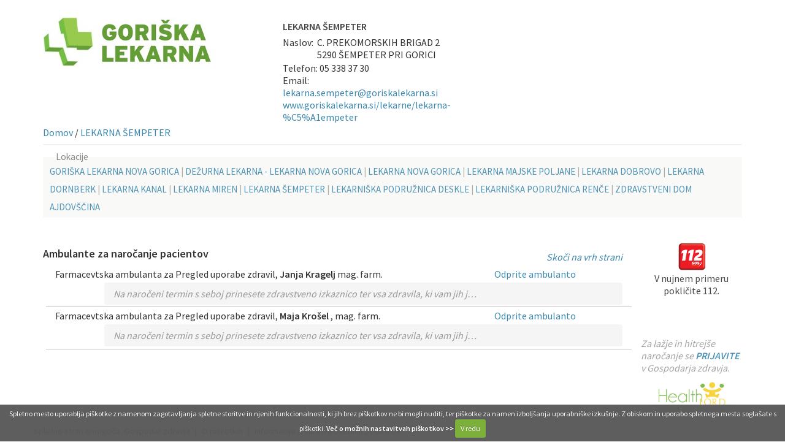

--- FILE ---
content_type: text/html; charset=utf-8
request_url: https://gospodar-zdravja.si/reservation/patients/service_provider/3705/location/3709?q=&type=0&region=0&page=None
body_size: 4333
content:



<!DOCTYPE html>
<html lang="sl">
    <head>
        <title>Gospodar zdravja - Najboljša zdravstvena platforma za paciente in zdravstvene izvajalce</title>
        <meta http-equiv="Content-Type" content="text/html;charset=utf-8">
        <meta name="viewport" content="width=device-width">
        <meta name="referrer" content="origin">

        <link rel="shortcut icon" href="/static/favicon.999ac6de6ca3.ico" type="image/x-icon">
        <link rel="icon" href="/static/favicon.999ac6de6ca3.ico" type="image/x-icon">

        <link href="/static/bootstrap-modal-master/bootstrap-modal-bs3patch.e50592e547a4.css" rel="stylesheet">
        <link href="/static/bootstrap/css/bootstrap.min.c782f85fe371.css" rel="stylesheet">
        <link href="/static/bootstrap/css/bootstrap-theme.min.6c5e32ffa6e8.css" rel="stylesheet">
        <link href="/static/bootstrap-modal-master/bootstrap-modal-bs3patch.e50592e547a4.css" rel="stylesheet">
        <link href="/static/bootstrap-modal-master/bootstrap-modal.c30fd38b5528.css" rel="stylesheet">
        <link href="/static/css/jquery.fileupload-ui.cdd6b710b986.css" rel="stylesheet">
        <link href="/static/bootstrap-datetimepicker/css/bootstrap-datetimepicker.6e5403ff2ae4.css" rel="stylesheet">
        <link href="/static/select2/select2.f935320c0640.css" rel="stylesheet">
        <link href="/static/jqplot/jquery.jqplot.min.342e0312e9d3.css" rel="stylesheet" />
        <link href="/static/cookiecuttr/cookiecuttr.795f2bb316d7.css" rel="stylesheet" />
        <link href="/static/css/style.63793c376cfc.css" rel="stylesheet" media="screen">

        
            
        

        
    <link rel="stylesheet" href="/static/admino/css/default.c1e71d306534.css">

    </head>
    <body id="body">
        <div id="wrap" class="">

            <div class="container">
                <div class="row">
                    
                    
    <style>
        pre{
            display: block;
            padding: 0;
            margin: 0;
            line-height: 1.428571429;
            color: #333;
            word-break: break-all;
            word-wrap: break-word;
            background-color: #ffffff;
            border: 0;
            border-radius: 0;
            font-size: 14px;
            font-family: "Helvetica Neue",Helvetica,Arial,sans-serif;
        }
        .well{
            padding-top: 5px;
            padding-bottom: 5px;
        }
    </style>
    <div class="container ">
        <div class="row">
            <div class="col-sm-12">
                <br/>
                
                    <div class="row" style="padding-bottom:0">
                        <div class="col-sm-4" style="height:140px">
                            
                                <img src="/public-files/logos/logo_GL-100-450.jpg"style="max-width: 100%; max-height: 105px">
                            
                            <div style="position: absolute; bottom: 0px;">
                                
                            </div>
                        </div>
                        <div class="col-sm-3">
                            <table>
                                <tr>
                                    <td colspan="2"><span style="font-weight: bold">LEKARNA ŠEMPETER</span></td>
                                </tr>
                                <tr style="line-height: 20px">
                                    <td valign="top">Naslov:</td>
                                    <td>C. PREKOMORSKIH BRIGAD 2<br/>5290 ŠEMPETER PRI GORICI</td>
                                </tr>
                                <tr style="line-height: 20px">
                                    <td colspan="2">
                                        Telefon: 05 338 37 30<br/>
                                        Email: <a href="/cdn-cgi/l/email-protection#107c757b71627e713e63757d607564756250777f6279637b717c757b71627e713e6379"><span class="__cf_email__" data-cfemail="4a262f212b38242b64392f273a2f3e2f380a2d25382339212b262f212b38242b643923">[email&#160;protected]</span></a><br/>
                                        <a target="_blank" href="http://www.goriskalekarna.si/lekarne/lekarna-%C5%A1empeter">www.goriskalekarna.si/lekarne/lekarna-%C5%A1empeter</a>
                                    </td>
                                </tr>
                            </table>
                            <br class="visible-xs"/>
                        </div>
                        <div class="col-sm-5" style="height:140px">
                             <iframe  style="height:140px; border-width: 0;" width="100%" src="https://www.google.com/maps/embed/v1/place?q=C.%20PREKOMORSKIH%20BRIGAD%202,%205290%20%C5%A0EMPETER%20PRI%20GORICI
                                  &zoom=17
                                  &key= AIzaSyDuXoJNEMLaZ_Xavf-w7CXZfL1jWyJHta4 ">
                              </iframe>

                        </div>
                    </div>
                    <div class="row" style="padding-top: 0">
                        <div class="col-sm-7">
                            
    <a href="/reservation/patients/service_provider/3705/details/">Domov</a> /
    <a href="/reservation/patients/service_provider/3705/location/3709">LEKARNA ŠEMPETER</a>

                        </div>
                    </div>
                    <div class="row">
                        <div class="col-sm-12">
                            <hr style="margin-bottom: 5px; margin-top: 5px"/>
                        </div>
                    </div>
                    
                        <div id="messages">
                            
                        </div>
                    
                    
                        
                            <div class="row">
                                <div class="col-sm-12">
                                    <fieldset class="pretty-fieldset" style="padding: 0 10px 2px 10px; border: 1px solid #f9f9f7">
                                        <legend>Lokacije</legend>
                                        <div style="margin-top: -10px">
                                            
                                                <span style="font-size:15px"><a href="/reservation/patients/service_provider/3705/location/3705?q=&type=0&region=0&page=None">GORIŠKA LEKARNA NOVA GORICA</a><span class="text-muted"> | </span></span>
                                            
                                                <span style="font-size:15px"><a href="/reservation/patients/service_provider/3705/location/3712?q=&type=0&region=0&page=None">DEŽURNA LEKARNA - LEKARNA NOVA GORICA</a><span class="text-muted"> | </span></span>
                                            
                                                <span style="font-size:15px"><a href="/reservation/patients/service_provider/3705/location/4220?q=&type=0&region=0&page=None">LEKARNA NOVA GORICA</a><span class="text-muted"> | </span></span>
                                            
                                                <span style="font-size:15px"><a href="/reservation/patients/service_provider/3705/location/3713?q=&type=0&region=0&page=None">LEKARNA MAJSKE POLJANE</a><span class="text-muted"> | </span></span>
                                            
                                                <span style="font-size:15px"><a href="/reservation/patients/service_provider/3705/location/3706?q=&type=0&region=0&page=None">LEKARNA DOBROVO</a><span class="text-muted"> | </span></span>
                                            
                                                <span style="font-size:15px"><a href="/reservation/patients/service_provider/3705/location/3708?q=&type=0&region=0&page=None">LEKARNA DORNBERK</a><span class="text-muted"> | </span></span>
                                            
                                                <span style="font-size:15px"><a href="/reservation/patients/service_provider/3705/location/3710?q=&type=0&region=0&page=None">LEKARNA KANAL</a><span class="text-muted"> | </span></span>
                                            
                                                <span style="font-size:15px"><a href="/reservation/patients/service_provider/3705/location/3707?q=&type=0&region=0&page=None">LEKARNA MIREN</a><span class="text-muted"> | </span></span>
                                            
                                                <span style="font-size:15px"><a href="/reservation/patients/service_provider/3705/location/3709?q=&type=0&region=0&page=None">LEKARNA ŠEMPETER</a><span class="text-muted"> | </span></span>
                                            
                                                <span style="font-size:15px"><a href="/reservation/patients/service_provider/3705/location/3711?q=&type=0&region=0&page=None">LEKARNIŠKA PODRUŽNICA DESKLE</a><span class="text-muted"> | </span></span>
                                            
                                                <span style="font-size:15px"><a href="/reservation/patients/service_provider/3705/location/4228?q=&type=0&region=0&page=None">LEKARNIŠKA PODRUŽNICA RENČE</a><span class="text-muted"> | </span></span>
                                            
                                                <span style="font-size:15px"><a href="/reservation/patients/service_provider/3705/location/4240?q=&type=0&region=0&page=None">ZDRAVSTVENI DOM AJDOVŠČINA</a></span>
                                            
                                        </div>

                                    </fieldset>

                                </div>
                            </div>
                        
                    
                    
                
                
<div id="dispensary-group-breadcrumbs" style="margin-bottom: 15px;">
</div>
<div class="row">
    <div class="col-sm-10">
        
            <div class="row">
                <div class="col-sm-12">
                
                 </div>
            </div>
            
            <div class="row">
                <div class="col-sm-12">
                    <a class="pull-right" href="#" onclick="scrollToTop();"><i>Skoči na vrh strani</i></a><a id="dispensaries-without-group" name="dispensaries-without-group" class="dispensary-groups" data-name="Ambulante za naročanje pacientov"></a><h6 style="font-weight: bold">Ambulante za naročanje pacientov</h6>
                    <div class="padding-left-20" style="margin-bottom: 30px;">
                    
                        
                            
<div class="row">
    <div class="col-sm-9">
        
            Farmacevtska ambulanta za Pregled uporabe zdravil,  <b>Janja Kragelj</b> mag. farm.
        
    </div>
    <div class="col-sm-3">
        <a href="/reservation/patients/service_provider/3705/doctor/192/65?q=&type=0&region=0&page=None">Odprite ambulanto</a>
    </div>
</div>
<div style="border-bottom:1pt solid #bfbfbf;" class="row">
    <div class="col-sm-11 col-sm-offset-1">
        
            <div class="well-reservation">
                <i class="text-muted">Na naročeni termin s seboj prinesete zdravstveno izkaznico ter vsa zdravila, ki vam jih j…</i>
            </div>
        
    </div>
</div>
                        
                    
                        
                            
<div class="row">
    <div class="col-sm-9">
        
            Farmacevtska ambulanta za Pregled uporabe zdravil,  <b>Maja Krošel</b> , mag. farm.
        
    </div>
    <div class="col-sm-3">
        <a href="/reservation/patients/service_provider/3705/doctor/200/44?q=&type=0&region=0&page=None">Odprite ambulanto</a>
    </div>
</div>
<div style="border-bottom:1pt solid #bfbfbf;" class="row">
    <div class="col-sm-11 col-sm-offset-1">
        
            <div class="well-reservation">
                <i class="text-muted">Na naročeni termin s seboj prinesete zdravstveno izkaznico ter vsa zdravila, ki vam jih j…</i>
            </div>
        
    </div>
</div>
                        
                    
                    </div>
                </div>
            </div>
            
        
        
    </div>

    <div class="col-sm-2">
        


<div class="text-center">
    <a href="tel:112">
        <img style="width: 50px" src="/static/img/112logo.97e384b6e849.png"/>
    </a><br/>
    <p class="font-16-20">
         V nujnem primeru pokličite 112.
    </p>
</div>
<br/><br/>
<div>
    
        <p class="font-16-20">
            <i class="text-muted">Za lažje in hitrejše naročanje se <a href="/accounts/login/?next=/reservation/patients/service_provider/3705/location/3709%3Fq%3D%26type%3D0%26region%3D0%26page%3DNone"><b>PRIJAVITE</b></a> v Gospodarja zdravja.</i>
        </p>
    
</div>
<div class="text-center">
    <a href="/mobilna-izkaznica-zdravja/" target="_blank">
        <img style="max-width: 140px" src="/static/img/header_logo.c14ca268acaf.png"/>
    </a>
</div>
    </div>
</div>


            </div>
        </div>
    </div>
    

                </div>
            </div>
        </div>


        
    <hr class="margin-bottom-none margin-top-none"/>
    <div id="footer" style="background: #f0f0f0">
        <div class="container">
            <div class="row">
                <div class="pull-left">
                    <span class="pull-left font-footer">Spletno stran omogoča</span><a href="/" class="pull-left link-footer">Gospodar zdravja</a><span class="pull-left font-footer">|</span>
                    <span class="pull-left font-footer"><a href="/piskotki/" class="pull-left link-footer">O piškotkih</a>|</span>
                    <span class="pull-left font-footer"><a href="/reservation/patients/service_provider/3705/personal-data" class="pull-left link-footer">Informacije o varstvu osebnih podatkov</a></span>
                </div>
            </div>
        </div>
    </div>

        

        <script data-cfasync="false" src="/cdn-cgi/scripts/5c5dd728/cloudflare-static/email-decode.min.js"></script><script src="/static/js/jquery-1.10.2.min.628072e7212d.js"></script>
        <script src="/static/js/jquery.cookie.d5528dde0006.js"></script>
        <script src="/static/js/jquery-ui.min.fd2554158395.js"></script>
        <script src="/static/js/jquery.blockUI.min.879f6c970e4a.js"></script>
        <script src="/static/js/csrf.9766cef44930.js"></script>
        <script src="/static/cookiecuttr/jquery.cookiecuttr.da59309f72c5.js"></script>
        <script src="/static/bootstrap/js/bootstrap.min.9e25e8e29ef0.js"></script>
        <script src="/static/bootstrap-modal-master/bootstrap-modal.d713fb39704c.js"></script>
        <script src="/static/bootstrap-modal-master/bootstrap-modalmanager.c08af91e3cda.js"></script>
        <script src="/static/bootstrap-datetimepicker/js/bootstrap-datetimepicker.14d69f2b3dc9.js"></script>
        <script src="/static/bootstrap-datetimepicker/js/locales/bootstrap-datetimepicker.sl.4f071ba65115.js"></script>
        <script src="/static/select2/select2.min.ca82311a2b8a.js"></script>
        <script src="/static/jqplot/jquery.jqplot.min.5a333f407d5c.js"></script>
        <script src="/static/jqplot/jqplot.dateAxisRenderer.min.de1052e47f88.js"></script>
        <script src="/static/jqplot/jqplot.canvasOverlay.min.8570f6af24e0.js"></script>
        <script src='/static/fullcalendar/lib/moment.min.2b7d0faf3728.js'></script>
        <script src="/static/js/HealthLord.5c5fdb5929fb.js"></script>
        

        
        

        <script>
            $(document).ready(function() {
                let isIE = /*@cc_on!@*/false || !!document.documentMode;
                if(isIE){
                    $('#messages').prepend("<div class=\"alert alert-danger\">\n" +
                        "                OPOZORILO: Uporabljate zastareli brskalnik ali brskalnik, ki ga ne priporočamo. Določene funkcionalnosti vam morda zato ne bodo delovale. Prosimo uporabljajte enega od naslednjih posodobljenih brskalnikov: Microsoft Edge, Mozilla Firefox ali Google Chrome.\n" +
                        "            </div>");
                }
                
    if ($('.dispensary-groups').length > 1){
        $('#dispensary-group-breadcrumbs').append('Skupine ambulant: ');
        $.each($('.dispensary-groups'), function(i, e){
            if(i > 0){
                $('#dispensary-group-breadcrumbs').append(' | ');
            }
            $('#dispensary-group-breadcrumbs').append('<a href="#'+e.name +'">'+$(e).data("name")+'</a>');
        });
    }

                $('a[target^="_new"]').click(function() {
                        return openWindow(this.href);
                    });
                $.cookieCuttr({
                    cookieDiscreetLink: true,
                    cookiePolicyLink: '/piskotki/',
                    cookieDiscreetPosition: "bottomleft",
                    cookieDiscreetLinkText: 'Spletno mesto uporablja piškotke z namenom zagotavljanja spletne storitve in njenih funkcionalnosti, ki jih brez piškotkov ne bi mogli nuditi, ter piškotke za namen izboljšanja uporabniške izkušnje. Z obiskom in uporabo spletnega mesta soglašate s piškotki. <a href=\'/piskotki/\'><b>Več o možnih nastavitvah piškotkov >></b></a> <a class=\'cc-cookie-accept\'>V redu</a> '                });

                $("input[type='password']").attr("autocomplete","off");
                $("input[name='code']").attr("autocomplete","off");

                
                    
                        if ($.cookie('cc_cookie_decline') == "cc_cookie_decline") {
    }
else {
    (function (i, s, o, g, r, a, m) {
        i['GoogleAnalyticsObject'] = r;
        i[r] = i[r] || function () {
            (i[r].q = i[r].q || []).push(arguments)
        }, i[r].l = 1 * new Date();
        a = s.createElement(o),
                m = s.getElementsByTagName(o)[0];
        a.async = 1;
        a.src = g;
        m.parentNode.insertBefore(a, m)
    })(window, document, 'script', '//www.google-analytics.com/analytics.js', 'ga');

    ga('create', 'UA-3280720-1', 'auto');
    ga('set', 'anonymizeIp', true);
    ga('require', 'displayfeatures');
    ga('send', 'pageview');
}
                    
                
                
            });
        </script>
    </body>
</html>


--- FILE ---
content_type: text/css
request_url: https://gospodar-zdravja.si/static/admino/css/default.c1e71d306534.css
body_size: 203
content:
.main {
    padding-top: 80px;
}


table a:visited{color: #aaa !important;}


.pretty-fieldset {
    border: 1px solid #ddd;
    padding: 0 1.4em 1.4em 1.4em;
    margin: 0 0 1.5em 0;
}

.pretty-fieldset legend {
    width:inherit; /* Or auto */
    padding:0 10px; /* To give a bit of padding on the left and right */
    border-bottom:none;
    font-size: 0.95em;
    color: #888;
}

.field-inline  {
    display: inline-block;
}

.form-horizontal .form-group {
    margin-bottom: 8px !important;
}

form.form-center {
    width: 450px;
}

.form-search button {
    margin-top: 1px;
}
.events li {
    padding: 10px 0;
}

.events .text {
    display: inline-block;
    width: 400px;
    text-align: center;
}

.events .icon {
    display: inline-block;
    width: 40px;
    text-align: center;
}

.events .date {
    padding-left: 20px;
}

.lists {}
.lists .meta h2 {float: left;}
.lists .meta .pull-right {
    margin-top: 20px;
}

.tasks .row {
    margin-bottom: 8px;
}

.tasks .row.active {
    padding: 8px 0;
}

.tasks .icon {
    text-transform: uppercase;
    font-size: 0.7em;
}

.tasks .icon span {
    margin-top: 2px;
}

#patient fieldset, .bg-green {
    background: #f8fff5;
}
#doctor fieldset, .bg-yellow {
    background: #FFFCEB;
}

#user fieldset, .bg-redish {
    background: #fff3eb;
}

.log fieldset {
    background: #fff !important;
}
.log table {
    font-size: 0.95em;
}

.nowrap {
    white-space: nowrap;
}

table .narrow {
    max-width: 60px;
}

--- FILE ---
content_type: text/javascript
request_url: https://gospodar-zdravja.si/static/js/HealthLord.5c5fdb5929fb.js
body_size: 13222
content:
/* Desktop input focus */
$(document).ready(function(){
   if( /Android|webOS|iPhone|iPad|iPod|BlackBerry/i.test(navigator.userAgent) ) {
      //mobile code
   } else {
      //desktop code
      $(".input-first").focus();
   }
});

/* Menu active */
$(document).ready(function(){
    //todo use the same static as in django app so versioning is solved
    var str = '<img src="/static/img/pulz.png" class="pulz img-responsive">';
    $('#doctor_left_nav').find('.active').after(str);
    $('#patient_left_nav').find('.active').after(str);
    $('#one_time_access_left_nav').find('.active').after(str);
    $('.pulz').fadeIn("1000");

    $('#id_purpose_number').change(function (){
        $('#id_medicine_purpose').val($("option:selected", this).attr('data-purpose'));
    });

//    $('#patient_left_nav').find('.active').after(str);
//    $('#patient_entries_nav').find('.active').after(str);
});

/* Btn active */
$('.btn-group .btn').click(function() {
    $(this).addClass('active').siblings().removeClass('active');
});

/* Registration page */
$("#registration_datetime").datetimepicker({
    format: 'd.m.yyyy',
    autoclose: true,
    startView: 4,
    minView: 2,
    initialDate: "1.1.1970"
});

$('div[id^="create_document_from_attachment_"]').each(function(){
    $(this).on('show.bs.modal', function(){
        $('.modal_date_pick', $(this)).each(function(){
           $(this).datetimepicker({
            format: 'd.m.yyyy',
            minView: 2,
            weekStart: 1,
            todayBtn: true,
            todayHighlight: true,
            autoclose: true,
            language: 'sl'
            });
        });
    });
});

$('#health_data_history_button').click(function(){
    $('#health_data_history_date').datetimepicker({
        format: 'd.m.yyyy hh:ii',
        minuteStep: 1,
        minView: 0,
        weekStart: 1,
        todayBtn: true,
        todayHighlight: true,
        autoclose: true,
        language: 'sl'
    });
    $('#selected_date_span').hide();
    $(this).hide();
    $('#health_data_history_div').show();
    $('#health_data_history_date').datetimepicker('show');
    $('#health_data_history_date').datetimepicker().on('changeDate', function(){
        $('#date_filter_form').submit();
    });
});

var billDiff = $('#id_bill_address_different');

if ( billDiff.prop('checked') ) {
    $('#bill_data').find('input[type=text]').removeAttr('disabled');
}

$('#id_bill_address_different').click(function(){
    if ($('#id_bill_address_different').prop('checked')) {
        $('input[disabled]').removeAttr('disabled');
    }
    else {
        $('#bill_data').find('input[type=text]').prop("disabled", true);
    }
});

/* Patient profile page */
$('#id_bill_address_same').click(function(){
    if ($('#id_bill_address_same').prop('checked')) {
        $('#profile_bill_data').find('input[type=text]').prop("disabled", true);
    }
    else {
        $('input[disabled]').removeAttr('disabled');
    }
});

/* Emails page */
function initEmailThreadHeaderLinks(){
    let emailHeader = $('#email_header');
    $('.email-thread-list-item').prop("onclick", null).off("click");
    emailHeader.find('.email-thread-list-item').click(function(e){
        e.preventDefault();
        customBlock('#email_content');
        $('#email_content').find($('div.email_thread')).hide();
        $('.email-thread-list-item').removeClass('active');

        $(this).addClass('active');

        let id = $(this).data('id');
        let userIsDoctor = ($(this).data('doctor') === 1);
        openEmailThread(id, userIsDoctor);
    });
}
initEmailThreadHeaderLinks();

$( document ).ready(function() {
    var url = window.location.pathname;

    var regex = new RegExp(/\/emails\/\d+\/\d+/);

    if (url.match(regex)) {
        var thread_id = '#email_thread' + window.location.pathname.split('/').pop();;

        $('#email_content').find($('div.email_thread')).hide();
        $(thread_id).show();

        $('#email_header_list').children().children().removeClass('active');
        $('#email_header_list').find("[href=" + thread_id + "]").addClass('active');

        return false;
    }

    var regex2 = new RegExp(/#email_thread\d+/);
    var hash = window.location.hash;

    if (hash.match(regex2)){
        $("a[href$="+hash+"]").trigger('click');
    }

    return false;
});

$('.email_form').submit(function (evt) {
    if ($('#email_response_content' + $(this).attr("data-rel")).val() == "") {
        evt.preventDefault();
    }
});

$('#email_panel').find('a').click(function(){
    $(this).addClass('active');
});

$('#email_content').find('textarea').click(function(){
    $(this).attr('placeholder', ' ');
});

/* Attachments */
$("input#fileupload").change(function () {
    $('#file-tag').html("");
    var names = [];
    for (var i = 0; i < $(this).get(0).files.length; ++i) {
        names.push($(this).get(0).files[i].name);
    }

    for (var j = 0; j < names.length; ++j) {
        $('#file-tag').append('<p><small>' + names[j] + '</small></p>');
    }
});

$("#form_datetime").datetimepicker({
    format: 'dd.mm.yyyy hh:ii',
    autoclose: true,
    todayBtn: true,
    minuteStep: 5,
    pickerPosition: 'bottom-left'
});

$('#form_datetime').datetimepicker().on('changeDate', function(){
    $('#now_datetime').html($('#datetime_value').val());
});

/* News roller */
$('#news_inner').append($('.news').clone() );
//move the news every 2 seconds
setTimeout("move()",4000);

function move(){
    //move all the news
    $('#news_inner').animate({"margin-top": "-39"}, "slow", function(){
      // after move inner wrapper take first news move to bottom and reset margin
     $('#news_inner').css('margin-top',0).append( $('.news:first'));
    });
    setTimeout("move()",4000);
}

/* Entries page */
$.fn.overflown=function(){var e=this[0];return e.scrollHeight>e.clientHeight||e.scrollWidth>e.clientWidth;}

$(".btn-entry").each(function(){
    if ($(this).overflown()){
        $(this).parent().removeClass("col-md-3");
        $(this).parent().addClass("col-md-6");
        if ($(this).overflown()){
            $(this).parent().removeClass("col-md-6");
            $(this).parent().addClass("col-md-9");
        }
    }
});

function AddHealthDataType(){
    $('#AddHealthData').modal();
    //$( '#e1' ).select2('close');
    //window.location = "/AddHealthData/";
}

/* data enter form */
/* todo: better location */
/* todo: remove */
$(document).ready(function() { $("#id_health_data_type_id").select2({ formatNoMatches: function () {
    return "Vrsta podatka ne obstaja."; } }); });

$(document).ready(function() { $("#id_health_data_select").select2({
    allowClear: true
}); });

function formatRecipient(recipient) {
    if (recipient.id == 0)
        return recipient.text;

    if ($(recipient.element).data('isdoctor')=='1')
        return '<span class="glyphicon glyphicon-briefcase"></span> ' + recipient.text;
    else
        return '<span class="glyphicon glyphicon-user"></span> ' + recipient.text;

};

function docToDocRedirect(){
    window.location = '/emails/new-doc-to-doc'
}

function docToPatientRedirect(){
    window.location = '/emails/new-doc-to-patient'
}

function patToDocRedirect(){
    window.location = '/emails/new-pat-to-doc'
}

function addDocRedirect(){
    window.location = '/patient/add-doctor'
}

$("health_data_type_id").change(function(){
    $('#graph_filter').submit();
})

function selectHealthDataSelect(selection_id)
{
    if (selection_id != null)
    {
        var ddl = document.getElementById("id_health_data_select");
        for (var i = 0; i < ddl.options.length; i++) {
             if (ddl.options[i].value == selection_id) {
                 if (ddl.selectedIndex != i) {
                     ddl.selectedIndex = i;
                 }
                 break;
             }
         }

         $("#id_value_number")[0].value = selection_id;
    }
}

function RefreshView_AddHealthDataValues(selected_health_data_type, selection_id)
{
    if (selected_health_data_type != null)
    {
        var ddl = document.getElementById("id_health_data_type_id");
        for (var i = 0; i < ddl.options.length; i++) {
             if (ddl.options[i].value == selected_health_data_type.id) {
                 if (ddl.selectedIndex != i) {
                     ddl.selectedIndex = i;
                     //if (change)
//                         ddl.onchange();
                 }
                 break;
             }
        }
    }

    $("#value_number_div").hide();
    $("#value_string_div").hide();
    $("#value_boolean_div").hide();
    $("#health_data_select_div").hide();
    $("#medicine_select_div").hide();
    $("#disease_select_div").hide();
    $("#health_data_type_instruction_text").text("");
    $("#id_value_number").val("");
    $("#id_value_string").val("");


    if (selected_health_data_type != null)
    {
        //refresh view for value fields
        if ((selected_health_data_type.type == 1) || (selected_health_data_type.type == 2) || (selected_health_data_type.type == 10)) {
            $("#value_number_div").show();
        }
        else if (selected_health_data_type.type == 3) {
            $("#value_string_div").show();
            if (selected_health_data_type.id == 164)
            {
                $("#label_id_value_string").text("Ime dokumenta");
            }
            else
            {
                $("#label_id_value_string").text("Vrednost text");
            }
        }
        else if (selected_health_data_type.type == 4) {
            $("#health_data_select_div").show();

            var health_data_select = document.getElementById("id_health_data_select")
            health_data_select.options.length = 0;

            var option = document.createElement('option');
            option.value = 0;
            option.innerHTML = "Izberi";
            health_data_select.appendChild(option);
            health_data_select.selectedIndex = 0;

            for (var index = 0; index < health_data_enumerators.length; ++index) {
                if (health_data_enumerators[index].health_data_type == selected_health_data_type.id){
                    var option = document.createElement('option');
                    option.value = health_data_enumerators[index].id;
                    option.innerHTML = health_data_enumerators[index].value_name;
                    health_data_select.appendChild(option);
                }
            }
            selectHealthDataSelect(selection_id);
        }
        else if (selected_health_data_type.type == 5) {
            $("#medicine_select_div").show();
        }
        else if (selected_health_data_type.type == 6) {
            $("#health_data_select_div").show();

            var health_data_select = document.getElementById("id_health_data_select")
            health_data_select.options.length = 0;
            for (var index = 0; index < allergies.length; ++index) {
                var option = document.createElement('option');
                option.value = allergies[index].id;
                option.innerHTML = allergies[index].name;
                health_data_select.appendChild(option);
            }
            selectHealthDataSelect(selection_id);
        }
        else if (selected_health_data_type.type == 7) {
            $("#disease_select_div").show();
        }

        else if (selected_health_data_type.type == 8) {
            $("#value_boolean_div").show();
            $("#value_boolean_yes").trigger('click');
        }

        else if (selected_health_data_type.type == 11) {
            $("#health_data_select_div").show();

            var health_data_select = document.getElementById("id_health_data_select")
            health_data_select.options.length = 0;
            for (var index = 0; index < vaccinations.length; ++index) {
                var option = document.createElement('option');
                option.value = vaccinations[index].id;
                option.innerHTML = vaccinations[index].name;
                health_data_select.appendChild(option);
            }
            selectHealthDataSelect(selection_id);
        }


        //refresh health_data_type_instruction_text
        $("#health_data_type_instruction_text").text(selected_health_data_type.instruction);
    }
}

//#TODO
if (typeof health_data_type_id === "undefined") {
} else {
    $(document).ready(RefreshView_AddHealthDataValues(getHealthDataTypeByValue(health_data_type_id), selection_id))
}


$("#id_health_data_type_id").change(
    function(){
        health_data_type_id = this.options[this.selectedIndex].value;
        selection_id = null;
        RefreshView_AddHealthDataValues(getHealthDataTypeByValue(health_data_type_id), selection_id)

        if ((health_data_type_id > 0) && (getHealthDataTypeByValue(health_data_type_id).description != "")) {
            $('#hdt_info_popover').show();
            $('#hdt_info_popover').attr("data-content", getHealthDataTypeByValue(health_data_type_id).description);
        }
        else {
            $("#hdt_info_popover").popover('hide');
            $('#hdt_info_popover').hide();
        }
    }
)

$("#id_health_data_select").change(
    function(){
        $("#id_value_number")[0].value = this.options[this.selectedIndex].value;
    }
)

$("#id_medicine_select").change(
    function(){
        $("#id_value_number")[0].value = $("#id_medicine_select")[0].value;
    }
)

$("#id_disease_select").change(
    function(){
        $("#id_value_number")[0].value = $("#id_disease_select")[0].value;
    }
)

function getHealthDataTypeByValue(health_data_type) {
  if (health_data_type != null)
  {
      var result = health_data_types.filter(function(o){return o.id == health_data_type;} );
      return result? result[0] : null;
  }
    return null;
}

function getHealthDataTypeByValueDescription(health_data_type){
    var hdt = getHealthDataTypeByValue(health_data_type);
    if (hdt != null)
        return hdt.description;
    else
        return '';
}

$(document).ready(function() {$("#id_medicine_select").select2({
    placeholder: "Išči zdravilo",
    minimumInputLength: 3,
    quietMillis: 400,
    allowClear: true,
    ajax: {
        url: '/api/medicines/',
        dataType: 'json',
        data: function (search, page) {
            return {
                q: search
            };
        },
        results: function (data, page) { // parse the results into the format expected by Select2.
            // since we are using custom formatting functions we do not need to alter remote JSON data
            return {results: data};//todo: check if items property is ok for all api
        }
    },
    formatResult: getItemName,
    formatSelection: getItemName,
    formatNoMatches: function (){return 'Zdravilo ne obstaja v bazi. ';},
    formatInputTooShort: function(){return "Vnesite vsaj 3 znake po katerih iščete zdravilo.";},
    dropdownCssClass: "bigdrop", // apply css that makes the dropdown taller
    escapeMarkup: function (m) { return m; } // we do not want to escape markup since we are displaying html in results
    });
});

function getItemName(item) {
    return item.name;
}

function getFirstName(item) {
    if (item.first_name == undefined){
        return item.name
    }
    return item.first_name;
}


$(document).ready(function() {$("#id_disease_select").select2({
    placeholder: "Išči bolezen",
    minimumInputLength: 3,
    quietMillis: 400,
    allowClear: true,
    ajax: {
        url: '/api/diseases/',
        dataType: 'json',
        data: function (search, page) {
            return {
                q: search
            };
        },
        results: function (data, page) { // parse the results into the format expected by Select2.
            // since we are using custom formatting functions we do not need to alter remote JSON data
            return {results: data};//todo: check if items property is ok for all api
        }
    },
    formatResult: getItemName,
    formatSelection: getItemName,
    formatNoMatches: function (){return 'Bolezen ne obstaja v bazi. ';},
    formatInputTooShort: function(){return "Vnesite vsaj 3 znake po katerih iščete bolezen.";},
    dropdownCssClass: "bigdrop", // apply css that makes the dropdown taller
    escapeMarkup: function (m) { return m; } // we do not want to escape markup since we are displaying html in results
    });
});

// jQuery plugin to prevent double submission of forms
$.fn.preventDoubleSubmission = function() {
  $(this).bind('submit',function(e){
    var $form = $(this);

    if ($form.data('submitted') === true) {
      // Previously submitted - don't submit again
      e.preventDefault();
    } else {
      // Mark it so that the next submit can be ignored
      $form.data('submitted', true);
    }
  });

  // Keep chainability
  return this;
};

$('form').preventDoubleSubmission();

var ajaxrefreshPatientsListRequest = null;
var ajaxrefreshDoctorsListRequest = null;

$('#goBackButton').click(function(event) {
    /* this func is called on the Preklici button in forms which has next attr with value from that in url - defaults to history back */
    event.preventDefault();

    var url = $(this).attr('next');
    if ( url ) {
        parent.window.location.href = url;
    }
    else {
        parent.window.location.href = document.referrer;
    }
});

function set_task_status(task_id, status){
    $.ajax({
        type: 'POST',
        url: '/api/set_task_status/' + task_id + '/' + status,
        success: function(){
            $('#cb_task_completed_' + task_id).checked = status;
        },
        dataType: 'html'
    });
    return false;
}

function clearFileInput(ctrl) {
  try {
    ctrl.value = null;
  } catch(ex) { }
  if (ctrl && ctrl.value) {
    ctrl.parentNode.replaceChild(ctrl.cloneNode(true), ctrl);
  }
}

function show_document_modal(historical_document_id, unregistered_user_id) {
    $.ajax({
        type: 'GET',
        url: '/patient-data/documents/view-modal/' + historical_document_id + '/uu/' + unregistered_user_id,
        success: function (data, textStatus, jqXHR) {
            $('#show_document_modal').find('.modal-content').html(data);
            $('#show_document_modal').modal('show');
        },
        dataType: 'html'
    });
    return false;
}

function show_health_data_form_modal(health_data_form_id, unregistered_user_id){
    $.ajax({
        type: 'GET',
        url: '/patient-data/health-data-forms/view-modal/' + health_data_form_id + '/uu/' + unregistered_user_id,
        success: function (data, textStatus, jqXHR) {
            $('#show_document_modal').find('.modal-content').html(data);
            $('#show_document_modal').modal('show');
        },
        dataType: 'html'
    });
    return false;
}

function show_historical_health_data_record(health_data_id, date){
    $.ajax({
        type: 'GET',
        url: '/patient-data/history/' + health_data_id + '/',
        data: {date: date},
        success: function (data, textStatus, jqXHR) {
            $('#history_modal_content').html(data);
        },
        dataType: 'html'
    });
    return false;
}

function init_purpose_number(medicine_id){
     $.ajax({
        type: 'GET',
        url: '/api/medicine/defaults/' + medicine_id,
        success: function (data, textStatus, jqXHR) {
            if(data[0].fields.medicine_purpose){
                $('#id_purpose_number option[value="1"]').attr("data-purpose", data[0].fields.medicine_purpose );
                $('#id_purpose_number option[value="1"]').text("1 - " + data[0].fields.medicine_purpose);
            }
            if(data[0].fields.medicine_purpose2){
                $('#id_purpose_number option[value="2"]').attr("data-purpose", data[0].fields.medicine_purpose2);
                $('#id_purpose_number option[value="2"]').text("2 - " + data[0].fields.medicine_purpose2);
            }
        },
        dataType: 'json'
    });
    return false;
}

function set_medicine_form(medicine_id){
    $.ajax({
        type: 'GET',
        url: '/api/medicine/form/' + medicine_id,
        success: function (data, textStatus, jqXHR) {
            $('#id_medicine_form').val(data.medicine_form);
            $('#medicine-form-label').text(data.medicine_form);
        },
        dataType: 'json'
    });
    return false;
}


function set_medicine_initial(medicine_id){
    $.ajax({
        type: 'GET',
        url: '/api/medicine/defaults/' + medicine_id,
        success: function (data, textStatus, jqXHR) {
            $('#id_puz_reminder').val(data[0].fields.puz_reminder);
            $('#id_pharmacist_instruction').val(data[0].fields.pharmacist_instruction);
            $('#id_prescribed_to_food').val(data[0].fields.prescribed_to_food);
            $('#id_medicine_form').val(data[0].fields.medicine_form);
            $('#medicine-form-label').text(data[0].fields.medicine_form);
            $('#id_purpose_number option[value="1"]').attr("data-purpose", '' );
            $('#id_purpose_number option[value="1"]').text("1");
            $('#id_purpose_number option[value="2"]').attr("data-purpose", '' );
            $('#id_purpose_number option[value="2"]').text("2");
            $('#id_medicine_purpose').val("");

            if(data[0].fields.medicine_purpose && data[0].fields.medicine_purpose2){
                $('#id_purpose_number').val('0');
                $('#id_purpose_number option[value="1"]').attr("data-purpose", data[0].fields.medicine_purpose);
                $('#id_purpose_number option[value="2"]').attr("data-purpose", data[0].fields.medicine_purpose2);
                $('#id_purpose_number option[value="1"]').text("1 - " + data[0].fields.medicine_purpose);
                $('#id_purpose_number option[value="2"]').text("2 - " + data[0].fields.medicine_purpose2);
                $('#id_medicine_purpose').val('');
            }else if(data[0].fields.medicine_purpose){
                $('#id_purpose_number').val('1');
                $('#id_purpose_number option[value="1"]').attr("data-purpose", data[0].fields.medicine_purpose );
                $('#id_purpose_number option[value="1"]').text("1 - " + data[0].fields.medicine_purpose);
                $('#id_medicine_purpose').val(data[0].fields.medicine_purpose);
            }else if(data[0].fields.medicine_purpose2){
                $('#id_purpose_number').val('2');
                $('#id_medicine_purpose').val(data[0].fields.medicine_purpose2);
                $('#id_purpose_number option[value="2"]').attr("data-purpose", data[0].fields.medicine_purpose2);
                $('#id_purpose_number option[value="2"]').text("2 - " + data[0].fields.medicine_purpose2);
            }else{
                $('#id_purpose_number').val('1');
            }
        },
        error:function (data, textStatus, jqXHR){
            $('#id_purpose_number option[value="1"]').attr("data-purpose", '' );
            $('#id_purpose_number option[value="1"]').text("1");
            $('#id_purpose_number option[value="2"]').attr("data-purpose", '' );
            $('#id_purpose_number option[value="2"]').text("2");
            $('#id_medicine_purpose').val("");
            $('#id_purpose_number').val('1');
            $('#id_puz_reminder').val('');
            $('#id_pharmacist_instruction').val('');
            $('#id_prescribed_to_food').val(0);
            $('#id_medicine_form').val('');
            $('#medicine-form-label').text('');
        },
        dataType: 'json'
    }).fail(function(){
        set_medicine_form(medicine_id);
    });
    return false;
}


function check_medicine_exists(medicine_id, puz_id, okz_view){
    $.ajax({
        type: 'GET',
        url: '/api/puz/medicine/exists/',
        data: {medicine_id: medicine_id, puz_id: puz_id},
        success: function (data, textStatus, jqXHR) {
            if(data.puz_mtd_id != undefined){
                if(okz_view == true){
                    $('#medicine-exists-placeholder').html('<p>Zdravilo že obstaja v trenutnem PUZ. Kliknite ' +
                    '<a href="/patient-data/' + data.patient_id + '/puz/' + puz_id
                    + '/medicine-therapy/' + data.puz_mtd_id + '/edit?view=okz">TUKAJ</a> za urejanje </p>');
                }else {
                    $('#medicine-exists-placeholder').html('<p>Zdravilo že obstaja v trenutnem PUZ. Kliknite ' +
                    '<a href="/patient-data/' + data.patient_id + '/puz/' + puz_id
                    + '/medicine-therapy/' + data.puz_mtd_id + '/edit">TUKAJ</a> za urejanje </p>');
                }
                $('#form-input').hide();
            }else{
                $('#medicine-exists-placeholder').html('');
                $('#form-input').show();
            }
        },
        dataType: 'json'
    });
}

function check_medicine_exists_ftp(medicine_id, ftp_id){
    $.ajax({
        type: 'GET',
        url: '/api/ftp/medicine/exists/',
        data: {medicine_id: medicine_id, ftp_id: ftp_id},
        success: function (data, textStatus, jqXHR) {
            if(data.ftp_mtd_id != undefined){
                $('#medicine-exists-placeholder').html('<p>Zdravilo že obstaja v trenutnem FTP. Kliknite ' +
                '<a href="/patient-data/' + data.patient_id + '/ftp/' + ftp_id
                + '/medicine-therapy/' + data.ftp_mtd_id + '/edit">TUKAJ</a> za urejanje </p>');
                $('#form-input').hide();
            }else{
                $('#medicine-exists-placeholder').html('');
                $('#form-input').show();
            }
        },
        dataType: 'json'
    });
}

function check_medicine_exists_okz(medicine_id, okz_id){
    $.ajax({
        type: 'GET',
        url: '/api/okz/medicine/exists/',
        data: {medicine_id: medicine_id, okz_id: okz_id},
        success: function (data, textStatus, jqXHR) {
            if(data.okz_mtd_id != undefined){
                $('#medicine-exists-placeholder').html('<p>Zdravilo že obstaja v trenutnem OKZ. Kliknite ' +
                '<a href="/patient-data/' + data.patient_id + '/okz/' + okz_id
                + '/medicine-therapy/' + data.okz_mtd_id + '/edit">TUKAJ</a> za urejanje </p>');
                $('.hide-input').hide();
            }else{
                $('#medicine-exists-placeholder').html('');
                $('.hide-input').show();
            }
        },
        dataType: 'json'
    });
}

function check_medicine_exists_quick_okz(medicine_id, okz_id){
    $.ajax({
        type: 'GET',
        url: '/quick/okz/medicine/exists/',
        data: {medicine_id: medicine_id, okz_id: okz_id},
        success: function (data, textStatus, jqXHR) {
            if(data.okz_mtd_id != undefined){
                $('#medicine-exists-placeholder').html('<p>Zdravilo že obstaja v trenutnem OKZ. Kliknite ' +
                '<a href="/quick/okz/' + okz_id + '/medicine-therapy/'+ data.okz_mtd_id + '/edit">TUKAJ</a> za urejanje </p>');
                $('.hide-input').hide();
            }else{
                $('#medicine-exists-placeholder').html('');
                $('.hide-input').show();
            }
        },
        dataType: 'json'
    });
}



function get_selected_medicines(prefix){
    var selected = [];
    $('#'+prefix+'-medicines input:checked').each(function() {
        selected.push($(this).attr('value'));
    });
    return selected
}

function move_medicines(head_id, direction, patient_id, prefix, view){
    var selected = get_selected_medicines(prefix);
    var input_data = {"head_id":head_id, "direction": direction, "mtd_ids":selected, "view":view };

    $.ajax({
      type: "POST",
      url: "/patient-data/" + patient_id + "/"+prefix+"/medicine-order-change",
      data: input_data ,
      success: function(data){
          $('#'+prefix+'-medicine-container').html(data);
          selected.forEach(function(id){
             $('#'+prefix+'_mtd_' + id).prop('checked', true);
          });
          initEditMedicineButtons();
      },
      dataType: 'html'
    });
}

function delete_medicines(head_id, patient_id, prefix, view){
    var selected = get_selected_medicines(prefix);
    var input_data = {"head_id": head_id, "mtd_ids":selected, "view":view };
    var delete_url = '/delete-medicines';
    if(prefix=='puz' && view=='okz'){
        delete_url = '/remove-from-okz-view'
    }
    $.ajax({
      type: "POST",
      url: "/patient-data/" + patient_id + "/"+prefix + delete_url,
      data: input_data ,
      success: function(data){
          $('#'+prefix+'-medicine-container').html(data);
          initEditMedicineButtons();
      },
      dataType: 'html'
    });
}

function move_medicines_quick_okz_form(head_id, direction){
    var selected = get_selected_medicines('okz');
    var input_data = {"head_id":head_id, "direction": direction, "mtd_ids":selected};

    $.ajax({
      type: "POST",
      url: "/quick/okz/medicine-order-change",
      data: input_data ,
      success: function(data){
          $('#okz-medicine-container').html(data);
          selected.forEach(function(id){
             $('#okz_mtd_' + id).prop('checked', true);
          });
      },
      dataType: 'html'
    });
}

function delete_medicines_quick_okz_form(head_id, prefix){
    var selected = get_selected_medicines('okz');
    var input_data = {"head_id": head_id, "mtd_ids":selected};

    $.ajax({
      type: "POST",
      url: "/quick/okz/delete-medicines",
      data: input_data ,
      success: function(data){
          $('#okz-medicine-container').html(data);
      },
      dataType: 'html'
    });
}
function get_selected_dispensary_groups(){
    var selected = [];
    $('#dispensary_groups input:checked').each(function() {
        selected.push($(this).attr('value'));
    });
    return selected
}

function move_dispensary_groups(service_provider_id, direction){
    var selected = get_selected_dispensary_groups();
    var input_data = {"service_provider_id":service_provider_id, "direction": direction, "dispensary_group_ids":selected};

    $.ajax({
      type: "POST",
      url: "/service-provider-admin/"+service_provider_id+"/dispensary-groups/move",
      data: input_data ,
      success: function(data){
          $('#dispensary-groups-container').html(data);
          selected.forEach(function(id){
             $('#dispensary_group_' + id).prop('checked', true);
          });
      },
      dataType: 'html'
    });
}

function delete_dispensary_groups(service_provider_id){
    var selected = get_selected_dispensary_groups();
    var input_data = {"service_provider_id":service_provider_id,"dispensary_group_ids":selected};

    $.ajax({
      type: "POST",
      url: "/service-provider-admin/"+service_provider_id+"/dispensary-groups/delete",
      data: input_data ,
      success: function(data){
          $('#dispensary-groups-container').html(data);
      },
      dataType: 'html'
    });
}

function get_selected_services(){
    var selected = [];
    $('#services-list input:checked').each(function() {
        selected.push($(this).attr('value'));
    });
    return selected
}

function move_services(direction, service_provider_id){
    var selected = get_selected_services();
    var input_data = { "direction": direction, "service_ids":selected}
    $.ajax({
      type: "POST",
      url: "/service-provider-admin/"+service_provider_id+"/services/change-order",
      data: input_data ,
      success: function(data){
          $('#services-container').html(data);
          selected.forEach(function(id){
             $('#service_' + id).prop('checked', true);
          });
      },
      dataType: 'html'
    });
}


function get_selected_locations(){
    var selected = [];
    $('#location-list input:checked').each(function() {
        selected.push($(this).attr('value'));
    });
    return selected
}

function move_locations(direction, service_provider_id){
    var selected = get_selected_locations()
    var input_data = { "direction": direction, "location_ids":selected}
    $.ajax({
      type: "POST",
      url: "/service-provider-admin/"+service_provider_id+"/location/change-order",
      data: input_data ,
      success: function(data){
          $('#location-container').html(data);
          selected.forEach(function(id){
             $('#location_' + id + '_checkbox').prop('checked', true);
          });
      },
      dataType: 'html'
    });
}

function delete_locations(service_provider_id){
    var selected = get_selected_locations()
    var input_data = {"location_ids":selected}
    $.ajax({
      type: "POST",
      url: "/service-provider-admin/"+service_provider_id+"/location/delete-multiple",
      data: input_data ,
      success: function(data){
          $('#location-container').html(data);
      },
      dataType: 'html'
    });
}


$('.group-select-checkbox').change(function(){
    var checked = $(this).prop('checked');
    $(this).siblings().each(function(){
       $(this).find("input:checkbox").prop('checked', checked);
   });
});

function customBlockUI(){
    $.blockUI({
         css: {
            border: 'none',
            backgroundColor: 'rgba(255,255,255,0)',
            color: '#fff'
        },
        message: '<img src="/static/img/loader.svg"/>',
        timeout: 70000
    });
}
function customBlock(selector){
    $(selector).block({
         css: {
            border: 'none',
            backgroundColor: 'rgba(255,255,255,0)',
            color: '#fff'
        },
        message: '<img src="/static/img/loader.svg"/>',
        timeout: 0
    });
}

function validatePatientAndReasonInput(){
    var valid = true;
    $("#patient-div").removeClass('has-error');
    $('#certificate-div').removeClass('has-error');
    if($("#patient-id").val() == '') {
        $("#patient-div").addClass('has-error');
        valid = false;
    }

    if($('#certificate-id').val() == ''){
        if($('input[name=reason-id]:checked').val() != '13'){
            $('#certificate-div').addClass('has-error');
        valid = false;
        }
    }

    if(valid == false){
        $('#error-div').html('<p id="error-label" class="text-red">Polja označena z rdečo so obvezna.</p>');
    }else{
        $('#error-label').remove();
    }

    return valid
}

String.prototype.capitalize = function() {
    return this.charAt(0).toUpperCase() + this.slice(1);
}

function timeDiff(time1, time2, getMin) {
    var d1 = new moment('2014-01-01 ' + time1).toDate(),
        d2 = new moment('2014-01-01 ' + time2).toDate();

    if (getMin) {
        return d1.getTime(d1) - d2.getTime(d2) < 0 ? time1 : time2;
    } else {
        return d1.getTime(d1) - d2.getTime(d2) > 0 ? time1 : time2;
    }
}

function guideMenuToggle() {
    document.getElementById("guide-dropdown").classList.toggle("show");
}

window.onclick = function(event) {
  if (!event.target.matches('.guide-dropbtn')) {

    var dropdowns = document.getElementsByClassName("guide-dropdown-content");
    var i;
    for (i = 0; i < dropdowns.length; i++) {
      var openDropdown = dropdowns[i];
      if (openDropdown.classList.contains('show')) {
        openDropdown.classList.remove('show');
      }
    }
  }
}

$('#guide-dropdown-btn, #guide-dropdown-btn-img').click(function(){
    guideMenuToggle();
});


function submitPRR(url){
    var form = $('#ehr-patient-form');

    var input = document.createElement('input');
    input.type = 'hidden';
    input.name = 'make_initial';
    input.value = true;

    form.append(input);

    form.attr('action',url);
    form.submit();

    $(input).remove();
    form.attr('action','');
}

function finishGuide(guide){
    $.ajax({
        type: "POST",
        url: '/patient/finish-guide/',
        data: {guide:guide}
    });
}

function show_reservation_types_modal(service_provider_id, dispensary_id, doctor_id, for_patients, start, end, reservation_date) {
    if(doctor_id != 0){
        var url = '/service-provider-admin/'+ service_provider_id +'/dispensary/'+ dispensary_id +'/business-intelligence/reservations/view_modal/' + doctor_id
    }else{
        var url = '/service-provider-admin/'+ service_provider_id +'/dispensary/'+ dispensary_id +'/business-intelligence/reservations/view_modal'
    }
    url+= '?start=' + start + '&end=' + end + '&reservation_date=' + reservation_date;

    if(for_patients){
        url+= '&for_patients=1'
    }
    $.ajax({
        type: 'GET',
        url: url,
        success: function (data, textStatus, jqXHR) {
            $('#reservation_types_modal').find('.modal-content').html(data);
            $('#reservation_types_modal').modal('show');
        },
        dataType: 'html'
    });
    return false;
}

function clearLocalStorage(hash){
    var s = '^' + hash;
    var reg = new RegExp(s);
    Object.keys(localStorage)
      .forEach(function(key){
           if (reg.test(key)) {
               localStorage.removeItem(key);
           }
       });
}

$(document).ready(function() {
    $('.video-modal-trigger').click(function () {
        var theModal = $(this).data("target"),
            videoSRC = $(this).attr("data-video"),
            videoSRCauto = videoSRC + "?autoplay=1";
        $(theModal + ' iframe').attr('src', videoSRCauto);
        $(theModal).on('hide.bs.modal', function(){
            $(theModal + ' iframe').attr('src', videoSRC);
        });
    });
});

function showNoResults(id1, id2){
    var noResultsBr = document.getElementById(id1);
    var noResultsDiv = document.getElementById(id2);
    if(noResultsBr !== null && noResultsDiv !== null){
        if(noResultsBr.style.display !== "none"){
            noResultsDiv.style.height = noResultsBr.offsetHeight.toString() + 'px';
        }
        noResultsDiv.style.display = "block";
        noResultsBr.style.display = "none";
    }

}

function populatePatientId(patientId) {
    if(patientId != null){
        $('#patient-id').val(patientId);
    }
}

function updatePatientInsuranceID(insuranceId, patientId, csrfToken){
    $.ajax({
        type: 'POST',
        url: '/doctor/update-patient-insurance-id',
        data: {
            insurance_ID: insuranceId ,
            csrfmiddlewaretoken: csrfToken,
            patient_id: patientId
        }
    });
}

function submitFormWithConfirm(e, targetForm, text, show_in_billing){
    e.preventDefault();
    if (show_in_billing === "False" || show_in_billing === ""){
        if(confirm("Obračun za storitev še ni pripravljen. Ali želite zaključiti storitev?")){
           targetForm.submit();
        }
    }
    else if(confirm(text)){
        targetForm.submit();
    }
}

$('.finalize-btn').click(function(e){
    submitFormWithConfirm(e, $($(this).attr('data-target')), $(this).attr('data-text'), $(this).attr('data-show-in-billing'));
});

function openWindow(url) {
    if (window.innerWidth <= 640) {
        // if width is smaller then 640px, create a temporary a elm that will open the link in new tab
        var a = document.createElement('a');
        a.setAttribute("href", url);
        a.setAttribute("target", "_blank");

        var dispatch = document.createEvent("HTMLEvents");
        dispatch.initEvent("click", true, true);

        a.dispatchEvent(dispatch);
    }
    else {
        var width = window.innerWidth * 0.66 ;
        var height = width * window.innerHeight / window.innerWidth ;
        window.open(url , 'newwindow', 'width=' + width + ', height=' + height + ', top=' + ((window.innerHeight - height) / 2) + ', left=' + ((window.innerWidth - width) / 2));
    }
    return false;
}

$('.date-field').on('change input', function () {
    if($(this).val().indexOf('1899') !== -1){
        $(this).val('');
        $('.date-field-error').text('Datum mora biti vpisan s pikami kot naprimer "12.5.1976" in ne sme biti starejši od "1.1.1900".');
        $('.date-field-error').show();
        $('.date-field-group').addClass('has-error');

    }else{
        $('.date-field-error').hide();
        $('.date-field-group').removeClass('has-error');
    }
});

function scrollToTop(){
    $('html,body').animate({ scrollTop: 0 }, 'slow');
}

$("input[data-toggle-type='toggle_radio']").change(function () {
    if($(this).data('type') === 'on'){
        $($(this).data('target')).show('fast');
    }else{
        $($(this).data('target')).hide('fast');
        $($(this).data('target') + ' input, ' + $(this).data('target') + ' textarea').val('');
    }
});


function initCountdownDate(slot_lock_time){
    let countDownDate = new Date(slot_lock_time).getTime();

    let x = setInterval(function() {
        let now = new Date().getTime();
        let distance = countDownDate - now;

        let minutes = Math.floor((distance % (1000 * 60 * 60)) / (1000 * 60));
        let seconds = Math.floor((distance % (1000 * 60)) / 1000);
        document.getElementById("reservation-time-info").innerHTML = "Termin držimo za vas za naročilo še: " + minutes + " min " + seconds + " sec";

        if (distance < 0) {
            clearInterval(x);
            document.getElementById("reservation-time-info").innerHTML = "Čas za naročilo je potekel. Sedaj je ta termin omogočen ponovno tudi drugim.";
        }
    }, 1000);
}

function getInnerHeight(){
    return window.innerHeight
}

function changeTagColorInner(email_thread_id, color){
    $('#tag_'+email_thread_id+'_color, #envelope_'+email_thread_id+'_color')
        .removeClass('text-red')
        .removeClass('text-green')
        .removeClass('text-orange')
        .removeClass('text-violet')
        .removeClass('text-strong-blue')
        .removeClass('text-light-gray')
        .removeClass('text-black')
        .removeClass('text-yellow')
        .addClass('text-'+color);
}

function changeTagColorServiceOrderInner(service_id, color){
    $('#tag_service_'+service_id+'_color')
        .removeClass('text-red')
        .removeClass('text-green')
        .removeClass('text-orange')
        .removeClass('text-violet')
        .removeClass('text-strong-blue')
        .removeClass('text-light-gray')
        .removeClass('text-black')
        .removeClass('text-yellow')
        .addClass('text-'+color);
}

function changeServiceOrderTagColor(tag_color, service_id){
    $.ajax({
        type: 'POST',
        url: '/doctor/service-order/'+ service_id +'/tag-color',
        data: {
            'tag_color': tag_color,
        },
        success: function (data){
            if (data.tag_color === 0 ){
                $('#tag_service_'+service_id+'_color').hide();
            }
            else{
                if (data.tag_color === 1 ){
                    changeTagColorServiceOrderInner(service_id, 'violet');
                }
                else if (data.tag_color === 2 ){
                    changeTagColorServiceOrderInner(service_id, 'red');
                }
                else if (data.tag_color === 3 ){
                    changeTagColorServiceOrderInner(service_id, 'green');
                }
                else if (data.tag_color === 4 ){
                    changeTagColorServiceOrderInner(service_id, 'orange');
                }
                else if (data.tag_color === 5 ){
                    changeTagColorServiceOrderInner(service_id, 'strong-blue');
                }
                else if (data.tag_color === 6 ){
                    changeTagColorServiceOrderInner(service_id, 'light-gray');
                }
                else if (data.tag_color === 7 ){
                    changeTagColorServiceOrderInner(service_id, 'black');
                }
                else if (data.tag_color === 8 ){
                    changeTagColorServiceOrderInner(service_id, 'yellow');
                }

                $('#tag_service_'+service_id+'_color').show();
            }
        }
    });
}


function changeTagColor(tag_color, email_thread_id){
    $.ajax({
        type: 'POST',
        url: '/doctor/'+ email_thread_id +'/tag-color',
        data: {
            'tag_color': tag_color,
        },
        success: function (data){
            if (data.tag_color === 0 ){
                $('#tag_'+email_thread_id+'_color').hide();
                $('#envelope_'+email_thread_id+'_color')
                    .removeClass('text-red')
                    .removeClass('text-green')
                    .removeClass('text-orange')
                    .removeClass('text-violet')
                    .removeClass('text-strong-blue')
                    .removeClass('text-light-gray')
                    .removeClass('text-black')
                    .removeClass('text-yellow');
            }
            else{
                if (data.tag_color === 1 ){
                    changeTagColorInner(email_thread_id, 'violet');
                }
                else if (data.tag_color === 2 ){
                    changeTagColorInner(email_thread_id, 'red');
                }
                else if (data.tag_color === 3 ){
                    changeTagColorInner(email_thread_id, 'green');
                }
                else if (data.tag_color === 4 ){
                    changeTagColorInner(email_thread_id, 'orange');
                }
                else if (data.tag_color === 5 ){
                    changeTagColorInner(email_thread_id, 'strong-blue');
                }
                else if (data.tag_color === 6 ){
                    changeTagColorInner(email_thread_id, 'light-gray');
                }
                else if (data.tag_color === 7 ){
                    changeTagColorInner(email_thread_id, 'black');
                }
                else if (data.tag_color === 8 ){
                    changeTagColorInner(email_thread_id, 'yellow');
                }

                $('#tag_'+email_thread_id+'_color').show();
            }
        }
    });
}

function initChangeServiceOrderTagColor(){
    $('#choose_color_so li').click(function (e){
        e.preventDefault();
        let tag_color = $(this).data('color');
        let service_id = $(this).parent().data('serviceId')
        changeServiceOrderTagColor(tag_color, service_id);
    });
}

function initChangeTagColor(){
    $('#choose_color li').click(function (e){
        e.preventDefault();
        let tag_color = $(this).data('color');
        let email = $(this).parent().data('emailThreatId')
        changeTagColor(tag_color, email);
    });
}

function api_collected_diseases_list_end_chronic(patient_id, diseasedata_id, disease_name) {
    let input_data = {patient_id: patient_id, diseasedata_id: diseasedata_id, disease_name: disease_name};
    $.ajax({
        url: "/patient-data/" + patient_id + "/diseases/collected_view/" + diseasedata_id + "/end-chronic",
        method: 'GET',
        data: input_data,
        success: function (data) {
            location.reload(true);
        },
        fail: function (data) {
            alert('Napaka. Prosimo osvežite stran in poskusite ponovno.');
        },
        dataType: 'html'
    });
}

function get_height(elt) {
    return elt.scrollHeight + parseFloat($(elt).css("borderTopWidth")) + parseFloat($(elt).css("borderBottomWidth"));
}

function autoHeightTextarea() {
    $(".auto-height-textarea").each(function () {
        this.setAttribute("style", "height:" + (this.scrollHeight) + "px;overflow-y:hidden;");
    }).on("input", function (e) {
        let outerHeight = $(this).outerHeight();
        this.style.height = 0;
        let default_height = ($(this).attr('rows') * 20) + parseFloat($(this).css("borderTopWidth")) + parseFloat($(this).css("borderBottomWidth"));
        if (outerHeight < default_height) {
            $(this).height(default_height)
        } else {
            let setHeight = Math.max(this.scrollHeight, default_height);
            $(this).height(setHeight + "px");
        }
    });
}

autoHeightTextarea();

$(".auto-height-textarea-max-6").each(function () {
    let disabled_anamnesis = $('#id_anamnesis_closed').prop('checked')
    let disabled_form = $(this).prop('disabled')
    if(this.scrollHeight>=132 & ~disabled_anamnesis & ~disabled_form){
        this.setAttribute("style", "height:132px;overflow-y:scroll;");
    }else{
        this.setAttribute("style", "height:" + (this.scrollHeight) + "px;overflow-y:hidden;");
    }
}).on("input", function () {
    if(this.scrollHeight>=132){
        this.setAttribute("style", "height:132px;overflow-y:scroll;");
    }else{
        let outerHeight = $(this).outerHeight();
        this.style.height = 0;
        let default_height = ($(this).attr('rows') * 20) + parseFloat($(this).css("borderTopWidth")) + parseFloat($(this).css("borderBottomWidth"));
        if (outerHeight < default_height){
            $(this).height(default_height)
        }else{
            let setHeight = Math.max(this.scrollHeight, default_height);
            $(this).height(setHeight + "px");
        }
    }
});

function get_selected_lab_group_health_data_type(){
    let selected = [];
    $('#lab-group-hdt-list input:checked').each(function() {
        selected.push($(this).attr('value'));
    });
    return selected
}

function move_lab_group_health_data_type(direction, lab_group_id, csrf_token){
    let selected = get_selected_lab_group_health_data_type();
    let input_data = { "direction": direction, "lab_group_hdt_ids":selected, "csrfmiddlewaretoken":csrf_token};
    $.ajax({
      type: "POST",
      url: "/hl-admin/lab-groups/"+lab_group_id+"/lab-examinations/change-order",
      data: input_data ,
      success: function(data){
          $('#lab-group-hdt-container').html(data);
          selected.forEach(function(id){
             $('#health_data_type_' + id).prop('checked', true);
          });
      },
      dataType: 'html'
    });
}


function delete_lab_group_health_data_type(lab_group_id, csrf_token){
    let selected = get_selected_lab_group_health_data_type();
    let input_data = {"lab_group_id":lab_group_id, "health_data_type_ids":selected, "csrfmiddlewaretoken":csrf_token};
    $.ajax({
      type: "POST",
      url: "/hl-admin/lab-groups/"+lab_group_id+"/lab-examinations/delete",
      data: input_data ,
      success: function(data){
          $('#lab-group-hdt-container').html(data);
      },
      dataType: 'html'
    });
}

function get_selected_dispensary_lab_group(){
    let selected = [];
    $('#lab-group-dispensary-list input:checked').each(function() {
        selected.push($(this).attr('value'));
    });
    return selected
}

function move_dispensary_lab_group(direction, service_provider_id, dispensary_id, csrf_token){
    let selected = get_selected_dispensary_lab_group();
    let input_data = {"service_provider_id":service_provider_id, "dispensary_id":dispensary_id, "direction": direction, "lab_group_dispensary_ids":selected, "csrfmiddlewaretoken":csrf_token};
    $.ajax({
      type: "POST",
      url: '/service-provider-admin/'+service_provider_id+'/dispensaries/'+dispensary_id+'/lab_groups/move',
      data: input_data ,
      success: function(data){
          $('#dispensary-lab-group-container').html(data);
          selected.forEach(function(id){
             $('#lab_group_' + id).prop('checked', true);
          });
      },
      dataType: 'html'
    });
}


function delete_dispensary_lab_group(service_provider_id, dispensary_id, csrf_token){
    let selected = get_selected_dispensary_lab_group();
    let input_data = {"service_provider_id":service_provider_id, "dispensary_id":dispensary_id, "lab_group_dispensary_ids":selected, "csrfmiddlewaretoken":csrf_token};
    $.ajax({
      type: "POST",
      url: "/service-provider-admin/"+service_provider_id+"/dispensaries/"+dispensary_id+"/lab_groups/delete",
      data: input_data ,
      success: function(data){
          $('#dispensary-lab-group-container').html(data);
      },
      dataType: 'html'
    });
}

function get_selected_dispensary_lab_group_health_data_type(){
    let selected = [];
    $('#lab-group-hdt-list input:checked').each(function() {
        selected.push($(this).attr('value'));
    });
    return selected
}

function move_dispensary_lab_group_health_data_type(direction, service_provider_id, dispensary_id, dispensary_lab_group_id, csrf_token){
    let selected = get_selected_dispensary_lab_group_health_data_type();
    let input_data = { "direction": direction, "service_provider_id":service_provider_id, "dispensary_id":dispensary_id, "dispensary_lab_group_id":dispensary_lab_group_id, "lab_group_hdt_ids":selected, "csrfmiddlewaretoken":csrf_token};
    $.ajax({
      type: "POST",
      url: "/service-provider-admin/"+service_provider_id+"/dispensaries/"+dispensary_id+"/lab_groups/"+dispensary_lab_group_id+"/move",
      data: input_data ,
      success: function(data){
          $('#lab-group-hdt-container').html(data);
          selected.forEach(function(id){
             $('#health_data_type_' + id).prop('checked', true);
          });
      },
      dataType: 'html'
    });
}

function delete_dispensary_lab_group_health_data_type(service_provider_id, dispensary_id, dispensary_lab_group_id, csrf_token){
    let selected = get_selected_dispensary_lab_group_health_data_type();
    let input_data = {
        "service_provider_id":service_provider_id,
        "dispensary_id":dispensary_id,
        "dispensary_lab_group_id":dispensary_lab_group_id,
        "lab_group_hdt_ids":selected,
        "csrfmiddlewaretoken":csrf_token
    };
    $.ajax({
      type: "POST",
      url: "/service-provider-admin/"+service_provider_id+"/dispensaries/"+dispensary_id+"/lab_groups/"+dispensary_lab_group_id+"/delete",
      data: input_data ,
      success: function(data){
          $('#lab-group-hdt-container').html(data);
      },
      dataType: 'html'
    });
}

function api_anamnesis_history(service_order_id, anamnesis_id, anamnesis_type, show_number, id_label){
    let input_data = {
        "anamnesis_type":anamnesis_type,
        "show_number":show_number};
    $.ajax({
        url: "/service/doctor/"+service_order_id+"/anamnesis/"+anamnesis_id+"/history",
        type: 'GET',
        data: input_data,
        success: function (data){
            $('#anamnesis-history-'+id_label+'-container').html(data);
        },
        fail: function (data) {
            alert('Napaka. Prosimo osvežite stran in poskusite ponovno.');
        },
        dataType: 'html'
    });

}

function api_anamnesis_history_add(service_order_id, anamnesis_id, anamnesis_history_id, anamnesis_type, id_label, report_type){
    let input_data = {"anamnesis_history_id":anamnesis_history_id, "anamnesis_type":anamnesis_type,
        "report_type": report_type};
    $.ajax({
        url: "/service/doctor/"+service_order_id+"/anamnesis/"+anamnesis_id+"/history/add",
        type: 'GET',
        data: input_data,
        success: function (data){
            data=JSON.parse(data);
            $('#anamnesis-history-'+id_label+'-container').html(data.html_anamnesis_history);
            if ($('#'+id_label).val()){
                $('#'+id_label).val($('#'+id_label).val()+ '\n' + data.note)
            }
            else{
                $('#'+id_label).val($('#'+id_label).val() + data.note)
            }
            $('#'+id_label).focus();
            $('#'+id_label).each(function () {
                this.setAttribute("style", "height:" + (this.scrollHeight) + "px;overflow-y:hidden;");
            });
            saveChangedContent(service_order_id, 'general_anamnesis', anamnesis_id);
        },
        fail: function (data) {
            alert('Napaka. Prosimo osvežite stran in poskusite ponovno.');
        },
        dataType: 'html'
    });

}

function api_anamnesis_history_hide(service_order_id, anamnesis_id, anamnesis_history_id, anamnesis_type, id_label){
    let input_data = {"anamnesis_history_id":anamnesis_history_id, "anamnesis_type":anamnesis_type};
    $.ajax({
        url: "/service/doctor/"+service_order_id+"/anamnesis/"+anamnesis_id+"/history/hide",
        type: 'GET',
        data: input_data,
        success: function (data){
            $('#anamnesis-history-'+id_label+'-container').html(data);
        },
        fail: function (data) {
            alert('Napaka. Prosimo osvežite stran in poskusite ponovno.');
        },
        dataType: 'html'
    });

}

function api_suggested_usernames(first_name, last_name, birth_date){
    let date_valid = moment(birth_date, "D.M.YYYY", true);
    if (date_valid.isValid()) {
        let input_data = {
            "first_name": first_name,
            "last_name": last_name,
            "birth_date": birth_date
        };
        $.ajax({
            url: "/registration/patient/suggested-usernames",
            type: 'POST',
            data: input_data,
            success: function (data) {
                data = JSON.parse(data);
                $('#suggested-usernames-container').html(data.html_suggested_usernames);
                $('#id_username').val(data.suggested_username)
            },
            dataType: 'html'
        });
    }
}

function printDiv(divId) {
    window.frames["print_frame"].document.body.innerHTML=document.getElementById(divId).innerHTML;
    window.frames["print_frame"].window.focus();
    window.frames["print_frame"].window.print();
}

function printAllDiv() {
    $('#specimen-list .printDiv').each(function() {
        window.frames["print_frame"].document.body.innerHTML = $(this).html();
        window.frames["print_frame"].window.focus();
        window.frames["print_frame"].window.print();
    });
}

function passwordVisibility(iconId, fieldId) {
    let icon = document.getElementById(iconId);
    let field = document.getElementById(fieldId);
    if (field.type === "password") {
        field.type = "text";
        icon.classList.remove("glyphicon-eye-close");
        icon.classList.add("glyphicon-eye-open");
    } else {
        field.type = "password";
        icon.classList.remove("glyphicon-eye-open");
        icon.classList.add("glyphicon-eye-close");
      }
    }

function get_selected_medicine_problems(prefix){
    let selected = [];
    $('#'+prefix+'-medicine-problems-container input:checked').each(function() {
        selected.push($(this).attr('value'));
    });
    return selected
}

function move_medicine_problems(head_id, direction, patient_id, prefix, view){
    let selected = get_selected_medicine_problems(prefix);
    let input_data = {"head_id":head_id, "direction": direction, "mp_ids":selected, "view":view };

    $.ajax({
      type: "POST",
      url: "/patient-data/" + patient_id + "/"+prefix+"/medicine-problem-order-change",
      data: input_data ,
      success: function(data){
          $('#'+prefix+'-medicine-problems-container').html(data);
          selected.forEach(function(id){
             $('#'+prefix+'_mp_' + id).prop('checked', true);
          });
          initEditMedicalProblemButtons();
      },
      dataType: 'html'
    });
}

function delete_medicine_problems(head_id, patient_id, prefix, view){
    let selected = get_selected_medicine_problems(prefix);
    let input_data = {"head_id": head_id, "mp_ids":selected, "view":view };
    let delete_url = '/delete-medicine-problem';

    $.ajax({
      type: "POST",
      url: "/patient-data/" + patient_id + "/"+prefix + delete_url,
      data: input_data ,
      success: function(data){
          $('#'+prefix+'-medicine-problems-container').html(data);
          initEditMedicalProblemButtons();
      },
      dataType: 'html'
    });
}

function get_selected_execution_tasks(){
    var selected = [];
    $('#execution-tasks-container input:checked').each(function() {
        selected.push($(this).attr('value'));
    });
    return selected
}

function move_execution_tasks(direction, service_provider_id){
    let selected = get_selected_execution_tasks();
    let input_data = {"service_provider_id":service_provider_id, "direction": direction, "execution_task_ids":selected};

    $.ajax({
      type: "POST",
      url: "/service/doctor/"+service_provider_id+"/execution-plan/change-order",
      data: input_data ,
      success: function(data){
          $('#execution-tasks-container').html(data);
          selected.forEach(function(id){
             $('#task_id_' + id).prop('checked', true);
          });
      },
      dataType: 'html'
    });
}

function delete_execution_tasks(service_provider_id){
    let selected = get_selected_execution_tasks();
    let input_data = {"service_provider_id":service_provider_id, "execution_task_ids":selected};

    $.ajax({
      type: "POST",
      url: "/service/doctor/"+service_provider_id+"/execution-plan/delete",
      data: input_data ,
      success: function(data){
          data=JSON.parse(data);
          $('#execution-tasks-container').html(data.html_execution_tasks);
          $('#messages').html(data.html_messages);
          selected.forEach(function(id){
             $('#task_id_' + id).prop('checked', true);
          });
      },
      dataType: 'html'
    });
}

function copy_history_package_activity(copy_activity, history_package_id, history_packages_data){
    let history_package = history_packages_data.results[history_package_id];
    let activites_add = history_package[copy_activity];
    let activites_in = $('#id_'+copy_activity).val();
    if (activites_in === null){
        activites_in = [];
    }
    let all_activites = [... new Set(activites_in.concat(activites_add))];
    $('#id_'+copy_activity).val(all_activites);
    $('#id_'+copy_activity).trigger('change');
}


function health_categories_actions(action, service_order_id, health_category_id){
    let input_data = {action: action, health_category_id: health_category_id};
    if (action === 'list'){
        $.ajax({
            type: "GET",
            url: "/service/doctor/"+service_order_id+"/health-categories",
            data: input_data ,
            success: function(data){
              $('#health_categories_container').html(data);
          },
          dataType: 'html'
        });
    }
    else if(action === 'add' || action === 'remove'){
        customBlockUI();
        $.ajax({
            type: "POST",
            url: "/service/doctor/"+service_order_id+"/health-categories",
            data: input_data ,
            success: function(data){
              $('#health_categories_container').html(data);
              $.unblockUI();
          },
          dataType: 'html'
        });
    }
}

function sort_select_element_in_alphabetical_order(elementId) {
    const selectElement = document.getElementById(elementId);

    const options = Array.from(selectElement.options);
    options.sort((a, b) => {
        if (a.value === "") {
            return -1; // Move empty value to the beginning
        } else if (b.value === "") {
            return 1; // Move empty value to the beginning
        } else {
            return a.text.localeCompare(b.text); // Sort remaining options alphabetically
        }
    });

    options.forEach(option => selectElement.add(option));

}

function printEnvelope(csrfToken, firstName, lastName, recipientAddress, recipientZip, recipientCity){

    const url = "/doctor/print-envelope";
    let requestData = {
        first_name: firstName,
        last_name: lastName,
        address: recipientAddress,
        city: recipientCity,
        zip: recipientZip
    };

    fetch(url, {
        method: "POST",
        headers: {
            "Content-Type": "application/json",
            "X-CSRFToken": csrfToken
        },
        body: JSON.stringify(requestData)
    })
    .then(res => {
        if (!res.ok) {
            return res.json().then(err => {
                throw new Error(err.error || 'Something went wrong');
            });
        }
        return res.blob();
    })
    .then(blob => {
        let objectUrl = URL.createObjectURL(blob);

        let newTab = window.open();
        if (newTab) {
            newTab.document.write(`
                <html>
                <head>
                    <title>Print envelope</title>
                </head>
                <body style="margin: 0; text-align: center;">
                    <iframe id="pdfFrame" src="${objectUrl}" type="application/pdf" style="width:100vw; height:100vh; border:none;"></iframe>
                    <script>
                        document.getElementById('pdfFrame').onload = function() {
                            setTimeout(() => {
                                this.contentWindow.print();
                            }, 1000);
                        };
                    </script>
                </body>
                </html>
            `);
            newTab.document.close();
        }

    })
    .catch(error => {
        alert('Pri printanju ovojnice se je zgodila napaka. Poskusite ponovno.');
    });

}

function calculateMonthsFromDatePlus3Years(fieldSelector) {
    const inputVal = $(fieldSelector).val();
    if (!inputVal) {
        return '';
    }
    const [day, month, year] = inputVal.split('.');

    const startDate = new Date(year, month - 1, day);
    if (isNaN(startDate)) {
        return '';
    }
    const now = new Date();

    return (startDate.getFullYear() - now.getFullYear()) * 12 +
        (startDate.getMonth() - now.getMonth());
}

function openPatientDoctorCertificateModal(url){
    customBlockUI();
    patientDoctorCertificateShowFormHistory(url, true, null,function(success) {
        if (success) {
            $('#doctor-certificate-modal').modal({ backdrop: 'static', keyboard: false });
            $('#doctor-certificate-modal').on('shown.bs.modal', function (e) {
                autoHeightTextarea();
                initTypingShortcuts();
            });
        }
        $.unblockUI();
    });
}

function get_selected_doctor_medical_report_elements(){
    let selected = [];
    $('#elements-list input.order-check:checked').each(function() {
        selected.push($(this).attr('value'));
    });
    return selected
}
function patientDoctorCertificateShowFormHistory(url, firstLoad, doctor_certificate_id=null, callback = null){
    $.ajax({
        url: url,
        data: {"doctor_certificate_id": doctor_certificate_id },
        success: function (data) {
            if(data.target === 'modal'){
                $('#doctor-certificate-modal .modal-body').html(data.html);
                if (data.active_view === 'history'){
                    $('#dc-print-btn').hide();
                }else{
                    $('#dc-print-btn').show();
                    $('#dc-print-btn')
                    .attr('data-patient-id', data.patient_id)
                    .attr('data-service-provider-id', data.service_provider_id)
                    .attr('data-doctor-certificate-id', doctor_certificate_id);
                }

                if(firstLoad === false){
                    autoHeightTextarea();
                    initTypingShortcuts();
                    if(typeof(initPDFModalAttachments) == 'function'){initPDFModalAttachments()}
                }
                if (data.dc){
                    const datetimeStr = data.dc.date;
                    const [datePart, timePartRaw] = datetimeStr.split(/[T ]/);
                    const [year, month, day] = datePart.split('-');
                    const [hour, minute] = timePartRaw.split(':');

                    const formatted = `${day}.${month}.${year} ${hour}:${minute}`;
                    $('#id_datetime').val(formatted);
                    $('#id_certificate_subject').val(data.dc.certificate_subject);
                    $('#id_certificate_text').val(data.dc.certificate_text);
                }
                if (typeof callback === 'function') {
                    callback(true);
                }
            }
        },
        fail: function (data) {
            alert('Napaka. Prosimo osvežite stran in poskusite ponovno.');
            if (typeof callback === 'function') {
                    callback(false);
                }
        }
    })
}


function move_doctor_medical_report_elements(direction, csrf_token){
    let selected = get_selected_doctor_medical_report_elements();
    let input_data = {"direction": direction, "doctor_medical_report_elements_ids":selected, "csrfmiddlewaretoken":csrf_token};
    $.ajax({
      type: "POST",
      url: '/doctor/profile/personal-professional-settings/change-order',
      data: input_data ,
      success: function(data){
          window.location.reload();
          selected.forEach(function(id){
             $('#element_' + id).prop('checked', true);
          });
      },
      dataType: 'html'
    });
}

function patientDoctorCertificateSavePrint(service_provider_id, patient_id, doctor_certificate_id=null){
    var form = $('#doctor-certificate-form');
    var formSerialized = form.serialize()
    if (doctor_certificate_id !== null) {
        formSerialized = formSerialized + '&doctor_certificate_id=' + doctor_certificate_id;
    }
    $.ajax({
        type: "POST",
        url: "/doctor/" + service_provider_id+ "/doctor-certificate/" + patient_id+ "/form_view",
        data: formSerialized,
        success: function(data){
            $('#doctor-certificate-modal .modal-body').html(data.html);
            if(typeof(initPDFModalAttachments) == 'function'){initPDFModalAttachments()}
            if (data.doctor_certificate_id !== null){
                $('#id_attachment_' + data.doctor_certificate_id).trigger('click');
            }
            $('#dc-print-btn').hide();
        },
        error: function(data){
            alert('Napaka. Prosimo osvežite stran in poskusite ponovno.');
        }
    });
}


--- FILE ---
content_type: text/plain
request_url: https://www.google-analytics.com/j/collect?v=1&_v=j102&aip=1&a=488574280&t=pageview&_s=1&dl=https%3A%2F%2Fgospodar-zdravja.si%2Freservation%2Fpatients%2Fservice_provider%2F3705%2Flocation%2F3709%3Fq%3D%26type%3D0%26region%3D0%26page%3DNone&ul=en-us%40posix&dt=Gospodar%20zdravja%20-%20Najbolj%C5%A1a%20zdravstvena%20platforma%20za%20paciente%20in%20zdravstvene%20izvajalce&sr=1280x720&vp=1280x720&_u=YGBAgEABAAAAACAAI~&jid=659903810&gjid=246208018&cid=1922952331.1768696127&tid=UA-3280720-1&_gid=1283142780.1768696127&_slc=1&z=396657060
body_size: -451
content:
2,cG-DJX5ZBKNQK